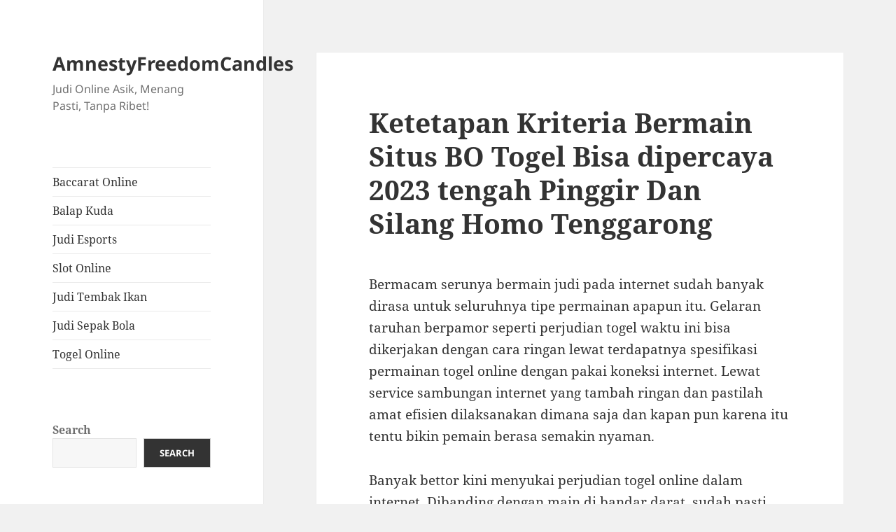

--- FILE ---
content_type: text/html; charset=UTF-8
request_url: https://amnestyfreedomcandles.com/ketetapan-kriteria-bermain-situs-bo-togel-bisa-dipercaya-2023-tengah-pinggir-dan-silang-homo-tenggarong/
body_size: 17226
content:

<!DOCTYPE html>
<html lang="en-US" class="no-js">
<head>
	<meta charset="UTF-8">
	<meta name="viewport" content="width=device-width">
	<link rel="profile" href="https://gmpg.org/xfn/11">
	<link rel="pingback" href="https://amnestyfreedomcandles.com/xmlrpc.php">
	<script>(function(html){html.className = html.className.replace(/\bno-js\b/,'js')})(document.documentElement);</script>
<meta name='robots' content='index, follow, max-image-preview:large, max-snippet:-1, max-video-preview:-1' />

	<!-- This site is optimized with the Yoast SEO plugin v26.8 - https://yoast.com/product/yoast-seo-wordpress/ -->
	<title>Ketetapan Kriteria Bermain Situs BO Togel Bisa dipercaya 2023 tengah Pinggir Dan Silang Homo Tenggarong</title>
	<meta name="description" content="Ketetapan Kriteria Bermain Situs BO Togel Bisa dipercaya 2023 tengah Pinggir Dan Silang Homo Tenggarong" />
	<link rel="canonical" href="https://amnestyfreedomcandles.com/ketetapan-kriteria-bermain-situs-bo-togel-bisa-dipercaya-2023-tengah-pinggir-dan-silang-homo-tenggarong/" />
	<meta property="og:locale" content="en_US" />
	<meta property="og:type" content="article" />
	<meta property="og:title" content="Ketetapan Kriteria Bermain Situs BO Togel Bisa dipercaya 2023 tengah Pinggir Dan Silang Homo Tenggarong" />
	<meta property="og:description" content="Ketetapan Kriteria Bermain Situs BO Togel Bisa dipercaya 2023 tengah Pinggir Dan Silang Homo Tenggarong" />
	<meta property="og:url" content="https://amnestyfreedomcandles.com/ketetapan-kriteria-bermain-situs-bo-togel-bisa-dipercaya-2023-tengah-pinggir-dan-silang-homo-tenggarong/" />
	<meta property="og:site_name" content="AmnestyFreedomCandles" />
	<meta property="article:published_time" content="2023-05-13T23:37:24+00:00" />
	<meta property="og:image" content="http://amnestyfreedomcandles.com/wp-content/uploads/2023/04/Iphone-300x214.jpg" />
	<meta name="author" content="admin" />
	<meta name="twitter:card" content="summary_large_image" />
	<meta name="twitter:title" content="Ketetapan Kriteria Bermain Situs BO Togel Bisa dipercaya 2023 tengah Pinggir Dan Silang Homo Tenggarong" />
	<meta name="twitter:description" content="Ketetapan Kriteria Bermain Situs BO Togel Bisa dipercaya 2023 tengah Pinggir Dan Silang Homo Tenggarong" />
	<meta name="twitter:label1" content="Written by" />
	<meta name="twitter:data1" content="admin" />
	<meta name="twitter:label2" content="Est. reading time" />
	<meta name="twitter:data2" content="10 minutes" />
	<script type="application/ld+json" class="yoast-schema-graph">{"@context":"https://schema.org","@graph":[{"@type":"Article","@id":"https://amnestyfreedomcandles.com/ketetapan-kriteria-bermain-situs-bo-togel-bisa-dipercaya-2023-tengah-pinggir-dan-silang-homo-tenggarong/#article","isPartOf":{"@id":"https://amnestyfreedomcandles.com/ketetapan-kriteria-bermain-situs-bo-togel-bisa-dipercaya-2023-tengah-pinggir-dan-silang-homo-tenggarong/"},"author":{"name":"admin","@id":"https://amnestyfreedomcandles.com/#/schema/person/b726b5240d700672e59e4dc175f17e92"},"headline":"Ketetapan Kriteria Bermain Situs BO Togel Bisa dipercaya 2023 tengah Pinggir Dan Silang Homo Tenggarong","datePublished":"2023-05-13T23:37:24+00:00","mainEntityOfPage":{"@id":"https://amnestyfreedomcandles.com/ketetapan-kriteria-bermain-situs-bo-togel-bisa-dipercaya-2023-tengah-pinggir-dan-silang-homo-tenggarong/"},"wordCount":1976,"commentCount":0,"image":{"@id":"https://amnestyfreedomcandles.com/ketetapan-kriteria-bermain-situs-bo-togel-bisa-dipercaya-2023-tengah-pinggir-dan-silang-homo-tenggarong/#primaryimage"},"thumbnailUrl":"http://amnestyfreedomcandles.com/wp-content/uploads/2023/04/Iphone-300x214.jpg","articleSection":["Judi Sepak Bola"],"inLanguage":"en-US"},{"@type":"WebPage","@id":"https://amnestyfreedomcandles.com/ketetapan-kriteria-bermain-situs-bo-togel-bisa-dipercaya-2023-tengah-pinggir-dan-silang-homo-tenggarong/","url":"https://amnestyfreedomcandles.com/ketetapan-kriteria-bermain-situs-bo-togel-bisa-dipercaya-2023-tengah-pinggir-dan-silang-homo-tenggarong/","name":"Ketetapan Kriteria Bermain Situs BO Togel Bisa dipercaya 2023 tengah Pinggir Dan Silang Homo Tenggarong","isPartOf":{"@id":"https://amnestyfreedomcandles.com/#website"},"primaryImageOfPage":{"@id":"https://amnestyfreedomcandles.com/ketetapan-kriteria-bermain-situs-bo-togel-bisa-dipercaya-2023-tengah-pinggir-dan-silang-homo-tenggarong/#primaryimage"},"image":{"@id":"https://amnestyfreedomcandles.com/ketetapan-kriteria-bermain-situs-bo-togel-bisa-dipercaya-2023-tengah-pinggir-dan-silang-homo-tenggarong/#primaryimage"},"thumbnailUrl":"http://amnestyfreedomcandles.com/wp-content/uploads/2023/04/Iphone-300x214.jpg","datePublished":"2023-05-13T23:37:24+00:00","author":{"@id":"https://amnestyfreedomcandles.com/#/schema/person/b726b5240d700672e59e4dc175f17e92"},"description":"Ketetapan Kriteria Bermain Situs BO Togel Bisa dipercaya 2023 tengah Pinggir Dan Silang Homo Tenggarong","breadcrumb":{"@id":"https://amnestyfreedomcandles.com/ketetapan-kriteria-bermain-situs-bo-togel-bisa-dipercaya-2023-tengah-pinggir-dan-silang-homo-tenggarong/#breadcrumb"},"inLanguage":"en-US","potentialAction":[{"@type":"ReadAction","target":["https://amnestyfreedomcandles.com/ketetapan-kriteria-bermain-situs-bo-togel-bisa-dipercaya-2023-tengah-pinggir-dan-silang-homo-tenggarong/"]}]},{"@type":"ImageObject","inLanguage":"en-US","@id":"https://amnestyfreedomcandles.com/ketetapan-kriteria-bermain-situs-bo-togel-bisa-dipercaya-2023-tengah-pinggir-dan-silang-homo-tenggarong/#primaryimage","url":"http://amnestyfreedomcandles.com/wp-content/uploads/2023/04/Iphone-300x214.jpg","contentUrl":"http://amnestyfreedomcandles.com/wp-content/uploads/2023/04/Iphone-300x214.jpg"},{"@type":"BreadcrumbList","@id":"https://amnestyfreedomcandles.com/ketetapan-kriteria-bermain-situs-bo-togel-bisa-dipercaya-2023-tengah-pinggir-dan-silang-homo-tenggarong/#breadcrumb","itemListElement":[{"@type":"ListItem","position":1,"name":"Home","item":"https://amnestyfreedomcandles.com/"},{"@type":"ListItem","position":2,"name":"Ketetapan Kriteria Bermain Situs BO Togel Bisa dipercaya 2023 tengah Pinggir Dan Silang Homo Tenggarong"}]},{"@type":"WebSite","@id":"https://amnestyfreedomcandles.com/#website","url":"https://amnestyfreedomcandles.com/","name":"amnestyfreedomcandles","description":"Judi Online Asik, Menang Pasti, Tanpa Ribet!","alternateName":"amnestyfreedomcandles","potentialAction":[{"@type":"SearchAction","target":{"@type":"EntryPoint","urlTemplate":"https://amnestyfreedomcandles.com/?s={search_term_string}"},"query-input":{"@type":"PropertyValueSpecification","valueRequired":true,"valueName":"search_term_string"}}],"inLanguage":"en-US"},{"@type":"Person","@id":"https://amnestyfreedomcandles.com/#/schema/person/b726b5240d700672e59e4dc175f17e92","name":"admin","image":{"@type":"ImageObject","inLanguage":"en-US","@id":"https://amnestyfreedomcandles.com/#/schema/person/image/","url":"https://secure.gravatar.com/avatar/90ed853c94e60005da51b62f3f0d2959a9eb36cd1d3cca6727aa4f8db819c628?s=96&d=mm&r=g","contentUrl":"https://secure.gravatar.com/avatar/90ed853c94e60005da51b62f3f0d2959a9eb36cd1d3cca6727aa4f8db819c628?s=96&d=mm&r=g","caption":"admin"},"sameAs":["http://amnestyfreedomcandles.com"],"url":"https://amnestyfreedomcandles.com/author/admin/"}]}</script>
	<!-- / Yoast SEO plugin. -->


<link rel="alternate" type="application/rss+xml" title="AmnestyFreedomCandles &raquo; Feed" href="https://amnestyfreedomcandles.com/feed/" />
<link rel="alternate" title="oEmbed (JSON)" type="application/json+oembed" href="https://amnestyfreedomcandles.com/wp-json/oembed/1.0/embed?url=https%3A%2F%2Famnestyfreedomcandles.com%2Fketetapan-kriteria-bermain-situs-bo-togel-bisa-dipercaya-2023-tengah-pinggir-dan-silang-homo-tenggarong%2F" />
<link rel="alternate" title="oEmbed (XML)" type="text/xml+oembed" href="https://amnestyfreedomcandles.com/wp-json/oembed/1.0/embed?url=https%3A%2F%2Famnestyfreedomcandles.com%2Fketetapan-kriteria-bermain-situs-bo-togel-bisa-dipercaya-2023-tengah-pinggir-dan-silang-homo-tenggarong%2F&#038;format=xml" />
<style id='wp-img-auto-sizes-contain-inline-css'>
img:is([sizes=auto i],[sizes^="auto," i]){contain-intrinsic-size:3000px 1500px}
/*# sourceURL=wp-img-auto-sizes-contain-inline-css */
</style>
<style id='wp-emoji-styles-inline-css'>

	img.wp-smiley, img.emoji {
		display: inline !important;
		border: none !important;
		box-shadow: none !important;
		height: 1em !important;
		width: 1em !important;
		margin: 0 0.07em !important;
		vertical-align: -0.1em !important;
		background: none !important;
		padding: 0 !important;
	}
/*# sourceURL=wp-emoji-styles-inline-css */
</style>
<style id='wp-block-library-inline-css'>
:root{--wp-block-synced-color:#7a00df;--wp-block-synced-color--rgb:122,0,223;--wp-bound-block-color:var(--wp-block-synced-color);--wp-editor-canvas-background:#ddd;--wp-admin-theme-color:#007cba;--wp-admin-theme-color--rgb:0,124,186;--wp-admin-theme-color-darker-10:#006ba1;--wp-admin-theme-color-darker-10--rgb:0,107,160.5;--wp-admin-theme-color-darker-20:#005a87;--wp-admin-theme-color-darker-20--rgb:0,90,135;--wp-admin-border-width-focus:2px}@media (min-resolution:192dpi){:root{--wp-admin-border-width-focus:1.5px}}.wp-element-button{cursor:pointer}:root .has-very-light-gray-background-color{background-color:#eee}:root .has-very-dark-gray-background-color{background-color:#313131}:root .has-very-light-gray-color{color:#eee}:root .has-very-dark-gray-color{color:#313131}:root .has-vivid-green-cyan-to-vivid-cyan-blue-gradient-background{background:linear-gradient(135deg,#00d084,#0693e3)}:root .has-purple-crush-gradient-background{background:linear-gradient(135deg,#34e2e4,#4721fb 50%,#ab1dfe)}:root .has-hazy-dawn-gradient-background{background:linear-gradient(135deg,#faaca8,#dad0ec)}:root .has-subdued-olive-gradient-background{background:linear-gradient(135deg,#fafae1,#67a671)}:root .has-atomic-cream-gradient-background{background:linear-gradient(135deg,#fdd79a,#004a59)}:root .has-nightshade-gradient-background{background:linear-gradient(135deg,#330968,#31cdcf)}:root .has-midnight-gradient-background{background:linear-gradient(135deg,#020381,#2874fc)}:root{--wp--preset--font-size--normal:16px;--wp--preset--font-size--huge:42px}.has-regular-font-size{font-size:1em}.has-larger-font-size{font-size:2.625em}.has-normal-font-size{font-size:var(--wp--preset--font-size--normal)}.has-huge-font-size{font-size:var(--wp--preset--font-size--huge)}.has-text-align-center{text-align:center}.has-text-align-left{text-align:left}.has-text-align-right{text-align:right}.has-fit-text{white-space:nowrap!important}#end-resizable-editor-section{display:none}.aligncenter{clear:both}.items-justified-left{justify-content:flex-start}.items-justified-center{justify-content:center}.items-justified-right{justify-content:flex-end}.items-justified-space-between{justify-content:space-between}.screen-reader-text{border:0;clip-path:inset(50%);height:1px;margin:-1px;overflow:hidden;padding:0;position:absolute;width:1px;word-wrap:normal!important}.screen-reader-text:focus{background-color:#ddd;clip-path:none;color:#444;display:block;font-size:1em;height:auto;left:5px;line-height:normal;padding:15px 23px 14px;text-decoration:none;top:5px;width:auto;z-index:100000}html :where(.has-border-color){border-style:solid}html :where([style*=border-top-color]){border-top-style:solid}html :where([style*=border-right-color]){border-right-style:solid}html :where([style*=border-bottom-color]){border-bottom-style:solid}html :where([style*=border-left-color]){border-left-style:solid}html :where([style*=border-width]){border-style:solid}html :where([style*=border-top-width]){border-top-style:solid}html :where([style*=border-right-width]){border-right-style:solid}html :where([style*=border-bottom-width]){border-bottom-style:solid}html :where([style*=border-left-width]){border-left-style:solid}html :where(img[class*=wp-image-]){height:auto;max-width:100%}:where(figure){margin:0 0 1em}html :where(.is-position-sticky){--wp-admin--admin-bar--position-offset:var(--wp-admin--admin-bar--height,0px)}@media screen and (max-width:600px){html :where(.is-position-sticky){--wp-admin--admin-bar--position-offset:0px}}

/*# sourceURL=wp-block-library-inline-css */
</style><style id='wp-block-archives-inline-css'>
.wp-block-archives{box-sizing:border-box}.wp-block-archives-dropdown label{display:block}
/*# sourceURL=https://amnestyfreedomcandles.com/wp-includes/blocks/archives/style.min.css */
</style>
<style id='wp-block-categories-inline-css'>
.wp-block-categories{box-sizing:border-box}.wp-block-categories.alignleft{margin-right:2em}.wp-block-categories.alignright{margin-left:2em}.wp-block-categories.wp-block-categories-dropdown.aligncenter{text-align:center}.wp-block-categories .wp-block-categories__label{display:block;width:100%}
/*# sourceURL=https://amnestyfreedomcandles.com/wp-includes/blocks/categories/style.min.css */
</style>
<style id='wp-block-heading-inline-css'>
h1:where(.wp-block-heading).has-background,h2:where(.wp-block-heading).has-background,h3:where(.wp-block-heading).has-background,h4:where(.wp-block-heading).has-background,h5:where(.wp-block-heading).has-background,h6:where(.wp-block-heading).has-background{padding:1.25em 2.375em}h1.has-text-align-left[style*=writing-mode]:where([style*=vertical-lr]),h1.has-text-align-right[style*=writing-mode]:where([style*=vertical-rl]),h2.has-text-align-left[style*=writing-mode]:where([style*=vertical-lr]),h2.has-text-align-right[style*=writing-mode]:where([style*=vertical-rl]),h3.has-text-align-left[style*=writing-mode]:where([style*=vertical-lr]),h3.has-text-align-right[style*=writing-mode]:where([style*=vertical-rl]),h4.has-text-align-left[style*=writing-mode]:where([style*=vertical-lr]),h4.has-text-align-right[style*=writing-mode]:where([style*=vertical-rl]),h5.has-text-align-left[style*=writing-mode]:where([style*=vertical-lr]),h5.has-text-align-right[style*=writing-mode]:where([style*=vertical-rl]),h6.has-text-align-left[style*=writing-mode]:where([style*=vertical-lr]),h6.has-text-align-right[style*=writing-mode]:where([style*=vertical-rl]){rotate:180deg}
/*# sourceURL=https://amnestyfreedomcandles.com/wp-includes/blocks/heading/style.min.css */
</style>
<style id='wp-block-latest-comments-inline-css'>
ol.wp-block-latest-comments{box-sizing:border-box;margin-left:0}:where(.wp-block-latest-comments:not([style*=line-height] .wp-block-latest-comments__comment)){line-height:1.1}:where(.wp-block-latest-comments:not([style*=line-height] .wp-block-latest-comments__comment-excerpt p)){line-height:1.8}.has-dates :where(.wp-block-latest-comments:not([style*=line-height])),.has-excerpts :where(.wp-block-latest-comments:not([style*=line-height])){line-height:1.5}.wp-block-latest-comments .wp-block-latest-comments{padding-left:0}.wp-block-latest-comments__comment{list-style:none;margin-bottom:1em}.has-avatars .wp-block-latest-comments__comment{list-style:none;min-height:2.25em}.has-avatars .wp-block-latest-comments__comment .wp-block-latest-comments__comment-excerpt,.has-avatars .wp-block-latest-comments__comment .wp-block-latest-comments__comment-meta{margin-left:3.25em}.wp-block-latest-comments__comment-excerpt p{font-size:.875em;margin:.36em 0 1.4em}.wp-block-latest-comments__comment-date{display:block;font-size:.75em}.wp-block-latest-comments .avatar,.wp-block-latest-comments__comment-avatar{border-radius:1.5em;display:block;float:left;height:2.5em;margin-right:.75em;width:2.5em}.wp-block-latest-comments[class*=-font-size] a,.wp-block-latest-comments[style*=font-size] a{font-size:inherit}
/*# sourceURL=https://amnestyfreedomcandles.com/wp-includes/blocks/latest-comments/style.min.css */
</style>
<style id='wp-block-latest-posts-inline-css'>
.wp-block-latest-posts{box-sizing:border-box}.wp-block-latest-posts.alignleft{margin-right:2em}.wp-block-latest-posts.alignright{margin-left:2em}.wp-block-latest-posts.wp-block-latest-posts__list{list-style:none}.wp-block-latest-posts.wp-block-latest-posts__list li{clear:both;overflow-wrap:break-word}.wp-block-latest-posts.is-grid{display:flex;flex-wrap:wrap}.wp-block-latest-posts.is-grid li{margin:0 1.25em 1.25em 0;width:100%}@media (min-width:600px){.wp-block-latest-posts.columns-2 li{width:calc(50% - .625em)}.wp-block-latest-posts.columns-2 li:nth-child(2n){margin-right:0}.wp-block-latest-posts.columns-3 li{width:calc(33.33333% - .83333em)}.wp-block-latest-posts.columns-3 li:nth-child(3n){margin-right:0}.wp-block-latest-posts.columns-4 li{width:calc(25% - .9375em)}.wp-block-latest-posts.columns-4 li:nth-child(4n){margin-right:0}.wp-block-latest-posts.columns-5 li{width:calc(20% - 1em)}.wp-block-latest-posts.columns-5 li:nth-child(5n){margin-right:0}.wp-block-latest-posts.columns-6 li{width:calc(16.66667% - 1.04167em)}.wp-block-latest-posts.columns-6 li:nth-child(6n){margin-right:0}}:root :where(.wp-block-latest-posts.is-grid){padding:0}:root :where(.wp-block-latest-posts.wp-block-latest-posts__list){padding-left:0}.wp-block-latest-posts__post-author,.wp-block-latest-posts__post-date{display:block;font-size:.8125em}.wp-block-latest-posts__post-excerpt,.wp-block-latest-posts__post-full-content{margin-bottom:1em;margin-top:.5em}.wp-block-latest-posts__featured-image a{display:inline-block}.wp-block-latest-posts__featured-image img{height:auto;max-width:100%;width:auto}.wp-block-latest-posts__featured-image.alignleft{float:left;margin-right:1em}.wp-block-latest-posts__featured-image.alignright{float:right;margin-left:1em}.wp-block-latest-posts__featured-image.aligncenter{margin-bottom:1em;text-align:center}
/*# sourceURL=https://amnestyfreedomcandles.com/wp-includes/blocks/latest-posts/style.min.css */
</style>
<style id='wp-block-search-inline-css'>
.wp-block-search__button{margin-left:10px;word-break:normal}.wp-block-search__button.has-icon{line-height:0}.wp-block-search__button svg{height:1.25em;min-height:24px;min-width:24px;width:1.25em;fill:currentColor;vertical-align:text-bottom}:where(.wp-block-search__button){border:1px solid #ccc;padding:6px 10px}.wp-block-search__inside-wrapper{display:flex;flex:auto;flex-wrap:nowrap;max-width:100%}.wp-block-search__label{width:100%}.wp-block-search.wp-block-search__button-only .wp-block-search__button{box-sizing:border-box;display:flex;flex-shrink:0;justify-content:center;margin-left:0;max-width:100%}.wp-block-search.wp-block-search__button-only .wp-block-search__inside-wrapper{min-width:0!important;transition-property:width}.wp-block-search.wp-block-search__button-only .wp-block-search__input{flex-basis:100%;transition-duration:.3s}.wp-block-search.wp-block-search__button-only.wp-block-search__searchfield-hidden,.wp-block-search.wp-block-search__button-only.wp-block-search__searchfield-hidden .wp-block-search__inside-wrapper{overflow:hidden}.wp-block-search.wp-block-search__button-only.wp-block-search__searchfield-hidden .wp-block-search__input{border-left-width:0!important;border-right-width:0!important;flex-basis:0;flex-grow:0;margin:0;min-width:0!important;padding-left:0!important;padding-right:0!important;width:0!important}:where(.wp-block-search__input){appearance:none;border:1px solid #949494;flex-grow:1;font-family:inherit;font-size:inherit;font-style:inherit;font-weight:inherit;letter-spacing:inherit;line-height:inherit;margin-left:0;margin-right:0;min-width:3rem;padding:8px;text-decoration:unset!important;text-transform:inherit}:where(.wp-block-search__button-inside .wp-block-search__inside-wrapper){background-color:#fff;border:1px solid #949494;box-sizing:border-box;padding:4px}:where(.wp-block-search__button-inside .wp-block-search__inside-wrapper) .wp-block-search__input{border:none;border-radius:0;padding:0 4px}:where(.wp-block-search__button-inside .wp-block-search__inside-wrapper) .wp-block-search__input:focus{outline:none}:where(.wp-block-search__button-inside .wp-block-search__inside-wrapper) :where(.wp-block-search__button){padding:4px 8px}.wp-block-search.aligncenter .wp-block-search__inside-wrapper{margin:auto}.wp-block[data-align=right] .wp-block-search.wp-block-search__button-only .wp-block-search__inside-wrapper{float:right}
/*# sourceURL=https://amnestyfreedomcandles.com/wp-includes/blocks/search/style.min.css */
</style>
<style id='wp-block-search-theme-inline-css'>
.wp-block-search .wp-block-search__label{font-weight:700}.wp-block-search__button{border:1px solid #ccc;padding:.375em .625em}
/*# sourceURL=https://amnestyfreedomcandles.com/wp-includes/blocks/search/theme.min.css */
</style>
<style id='wp-block-group-inline-css'>
.wp-block-group{box-sizing:border-box}:where(.wp-block-group.wp-block-group-is-layout-constrained){position:relative}
/*# sourceURL=https://amnestyfreedomcandles.com/wp-includes/blocks/group/style.min.css */
</style>
<style id='wp-block-group-theme-inline-css'>
:where(.wp-block-group.has-background){padding:1.25em 2.375em}
/*# sourceURL=https://amnestyfreedomcandles.com/wp-includes/blocks/group/theme.min.css */
</style>
<style id='global-styles-inline-css'>
:root{--wp--preset--aspect-ratio--square: 1;--wp--preset--aspect-ratio--4-3: 4/3;--wp--preset--aspect-ratio--3-4: 3/4;--wp--preset--aspect-ratio--3-2: 3/2;--wp--preset--aspect-ratio--2-3: 2/3;--wp--preset--aspect-ratio--16-9: 16/9;--wp--preset--aspect-ratio--9-16: 9/16;--wp--preset--color--black: #000000;--wp--preset--color--cyan-bluish-gray: #abb8c3;--wp--preset--color--white: #fff;--wp--preset--color--pale-pink: #f78da7;--wp--preset--color--vivid-red: #cf2e2e;--wp--preset--color--luminous-vivid-orange: #ff6900;--wp--preset--color--luminous-vivid-amber: #fcb900;--wp--preset--color--light-green-cyan: #7bdcb5;--wp--preset--color--vivid-green-cyan: #00d084;--wp--preset--color--pale-cyan-blue: #8ed1fc;--wp--preset--color--vivid-cyan-blue: #0693e3;--wp--preset--color--vivid-purple: #9b51e0;--wp--preset--color--dark-gray: #111;--wp--preset--color--light-gray: #f1f1f1;--wp--preset--color--yellow: #f4ca16;--wp--preset--color--dark-brown: #352712;--wp--preset--color--medium-pink: #e53b51;--wp--preset--color--light-pink: #ffe5d1;--wp--preset--color--dark-purple: #2e2256;--wp--preset--color--purple: #674970;--wp--preset--color--blue-gray: #22313f;--wp--preset--color--bright-blue: #55c3dc;--wp--preset--color--light-blue: #e9f2f9;--wp--preset--gradient--vivid-cyan-blue-to-vivid-purple: linear-gradient(135deg,rgb(6,147,227) 0%,rgb(155,81,224) 100%);--wp--preset--gradient--light-green-cyan-to-vivid-green-cyan: linear-gradient(135deg,rgb(122,220,180) 0%,rgb(0,208,130) 100%);--wp--preset--gradient--luminous-vivid-amber-to-luminous-vivid-orange: linear-gradient(135deg,rgb(252,185,0) 0%,rgb(255,105,0) 100%);--wp--preset--gradient--luminous-vivid-orange-to-vivid-red: linear-gradient(135deg,rgb(255,105,0) 0%,rgb(207,46,46) 100%);--wp--preset--gradient--very-light-gray-to-cyan-bluish-gray: linear-gradient(135deg,rgb(238,238,238) 0%,rgb(169,184,195) 100%);--wp--preset--gradient--cool-to-warm-spectrum: linear-gradient(135deg,rgb(74,234,220) 0%,rgb(151,120,209) 20%,rgb(207,42,186) 40%,rgb(238,44,130) 60%,rgb(251,105,98) 80%,rgb(254,248,76) 100%);--wp--preset--gradient--blush-light-purple: linear-gradient(135deg,rgb(255,206,236) 0%,rgb(152,150,240) 100%);--wp--preset--gradient--blush-bordeaux: linear-gradient(135deg,rgb(254,205,165) 0%,rgb(254,45,45) 50%,rgb(107,0,62) 100%);--wp--preset--gradient--luminous-dusk: linear-gradient(135deg,rgb(255,203,112) 0%,rgb(199,81,192) 50%,rgb(65,88,208) 100%);--wp--preset--gradient--pale-ocean: linear-gradient(135deg,rgb(255,245,203) 0%,rgb(182,227,212) 50%,rgb(51,167,181) 100%);--wp--preset--gradient--electric-grass: linear-gradient(135deg,rgb(202,248,128) 0%,rgb(113,206,126) 100%);--wp--preset--gradient--midnight: linear-gradient(135deg,rgb(2,3,129) 0%,rgb(40,116,252) 100%);--wp--preset--gradient--dark-gray-gradient-gradient: linear-gradient(90deg, rgba(17,17,17,1) 0%, rgba(42,42,42,1) 100%);--wp--preset--gradient--light-gray-gradient: linear-gradient(90deg, rgba(241,241,241,1) 0%, rgba(215,215,215,1) 100%);--wp--preset--gradient--white-gradient: linear-gradient(90deg, rgba(255,255,255,1) 0%, rgba(230,230,230,1) 100%);--wp--preset--gradient--yellow-gradient: linear-gradient(90deg, rgba(244,202,22,1) 0%, rgba(205,168,10,1) 100%);--wp--preset--gradient--dark-brown-gradient: linear-gradient(90deg, rgba(53,39,18,1) 0%, rgba(91,67,31,1) 100%);--wp--preset--gradient--medium-pink-gradient: linear-gradient(90deg, rgba(229,59,81,1) 0%, rgba(209,28,51,1) 100%);--wp--preset--gradient--light-pink-gradient: linear-gradient(90deg, rgba(255,229,209,1) 0%, rgba(255,200,158,1) 100%);--wp--preset--gradient--dark-purple-gradient: linear-gradient(90deg, rgba(46,34,86,1) 0%, rgba(66,48,123,1) 100%);--wp--preset--gradient--purple-gradient: linear-gradient(90deg, rgba(103,73,112,1) 0%, rgba(131,93,143,1) 100%);--wp--preset--gradient--blue-gray-gradient: linear-gradient(90deg, rgba(34,49,63,1) 0%, rgba(52,75,96,1) 100%);--wp--preset--gradient--bright-blue-gradient: linear-gradient(90deg, rgba(85,195,220,1) 0%, rgba(43,180,211,1) 100%);--wp--preset--gradient--light-blue-gradient: linear-gradient(90deg, rgba(233,242,249,1) 0%, rgba(193,218,238,1) 100%);--wp--preset--font-size--small: 13px;--wp--preset--font-size--medium: 20px;--wp--preset--font-size--large: 36px;--wp--preset--font-size--x-large: 42px;--wp--preset--spacing--20: 0.44rem;--wp--preset--spacing--30: 0.67rem;--wp--preset--spacing--40: 1rem;--wp--preset--spacing--50: 1.5rem;--wp--preset--spacing--60: 2.25rem;--wp--preset--spacing--70: 3.38rem;--wp--preset--spacing--80: 5.06rem;--wp--preset--shadow--natural: 6px 6px 9px rgba(0, 0, 0, 0.2);--wp--preset--shadow--deep: 12px 12px 50px rgba(0, 0, 0, 0.4);--wp--preset--shadow--sharp: 6px 6px 0px rgba(0, 0, 0, 0.2);--wp--preset--shadow--outlined: 6px 6px 0px -3px rgb(255, 255, 255), 6px 6px rgb(0, 0, 0);--wp--preset--shadow--crisp: 6px 6px 0px rgb(0, 0, 0);}:where(.is-layout-flex){gap: 0.5em;}:where(.is-layout-grid){gap: 0.5em;}body .is-layout-flex{display: flex;}.is-layout-flex{flex-wrap: wrap;align-items: center;}.is-layout-flex > :is(*, div){margin: 0;}body .is-layout-grid{display: grid;}.is-layout-grid > :is(*, div){margin: 0;}:where(.wp-block-columns.is-layout-flex){gap: 2em;}:where(.wp-block-columns.is-layout-grid){gap: 2em;}:where(.wp-block-post-template.is-layout-flex){gap: 1.25em;}:where(.wp-block-post-template.is-layout-grid){gap: 1.25em;}.has-black-color{color: var(--wp--preset--color--black) !important;}.has-cyan-bluish-gray-color{color: var(--wp--preset--color--cyan-bluish-gray) !important;}.has-white-color{color: var(--wp--preset--color--white) !important;}.has-pale-pink-color{color: var(--wp--preset--color--pale-pink) !important;}.has-vivid-red-color{color: var(--wp--preset--color--vivid-red) !important;}.has-luminous-vivid-orange-color{color: var(--wp--preset--color--luminous-vivid-orange) !important;}.has-luminous-vivid-amber-color{color: var(--wp--preset--color--luminous-vivid-amber) !important;}.has-light-green-cyan-color{color: var(--wp--preset--color--light-green-cyan) !important;}.has-vivid-green-cyan-color{color: var(--wp--preset--color--vivid-green-cyan) !important;}.has-pale-cyan-blue-color{color: var(--wp--preset--color--pale-cyan-blue) !important;}.has-vivid-cyan-blue-color{color: var(--wp--preset--color--vivid-cyan-blue) !important;}.has-vivid-purple-color{color: var(--wp--preset--color--vivid-purple) !important;}.has-black-background-color{background-color: var(--wp--preset--color--black) !important;}.has-cyan-bluish-gray-background-color{background-color: var(--wp--preset--color--cyan-bluish-gray) !important;}.has-white-background-color{background-color: var(--wp--preset--color--white) !important;}.has-pale-pink-background-color{background-color: var(--wp--preset--color--pale-pink) !important;}.has-vivid-red-background-color{background-color: var(--wp--preset--color--vivid-red) !important;}.has-luminous-vivid-orange-background-color{background-color: var(--wp--preset--color--luminous-vivid-orange) !important;}.has-luminous-vivid-amber-background-color{background-color: var(--wp--preset--color--luminous-vivid-amber) !important;}.has-light-green-cyan-background-color{background-color: var(--wp--preset--color--light-green-cyan) !important;}.has-vivid-green-cyan-background-color{background-color: var(--wp--preset--color--vivid-green-cyan) !important;}.has-pale-cyan-blue-background-color{background-color: var(--wp--preset--color--pale-cyan-blue) !important;}.has-vivid-cyan-blue-background-color{background-color: var(--wp--preset--color--vivid-cyan-blue) !important;}.has-vivid-purple-background-color{background-color: var(--wp--preset--color--vivid-purple) !important;}.has-black-border-color{border-color: var(--wp--preset--color--black) !important;}.has-cyan-bluish-gray-border-color{border-color: var(--wp--preset--color--cyan-bluish-gray) !important;}.has-white-border-color{border-color: var(--wp--preset--color--white) !important;}.has-pale-pink-border-color{border-color: var(--wp--preset--color--pale-pink) !important;}.has-vivid-red-border-color{border-color: var(--wp--preset--color--vivid-red) !important;}.has-luminous-vivid-orange-border-color{border-color: var(--wp--preset--color--luminous-vivid-orange) !important;}.has-luminous-vivid-amber-border-color{border-color: var(--wp--preset--color--luminous-vivid-amber) !important;}.has-light-green-cyan-border-color{border-color: var(--wp--preset--color--light-green-cyan) !important;}.has-vivid-green-cyan-border-color{border-color: var(--wp--preset--color--vivid-green-cyan) !important;}.has-pale-cyan-blue-border-color{border-color: var(--wp--preset--color--pale-cyan-blue) !important;}.has-vivid-cyan-blue-border-color{border-color: var(--wp--preset--color--vivid-cyan-blue) !important;}.has-vivid-purple-border-color{border-color: var(--wp--preset--color--vivid-purple) !important;}.has-vivid-cyan-blue-to-vivid-purple-gradient-background{background: var(--wp--preset--gradient--vivid-cyan-blue-to-vivid-purple) !important;}.has-light-green-cyan-to-vivid-green-cyan-gradient-background{background: var(--wp--preset--gradient--light-green-cyan-to-vivid-green-cyan) !important;}.has-luminous-vivid-amber-to-luminous-vivid-orange-gradient-background{background: var(--wp--preset--gradient--luminous-vivid-amber-to-luminous-vivid-orange) !important;}.has-luminous-vivid-orange-to-vivid-red-gradient-background{background: var(--wp--preset--gradient--luminous-vivid-orange-to-vivid-red) !important;}.has-very-light-gray-to-cyan-bluish-gray-gradient-background{background: var(--wp--preset--gradient--very-light-gray-to-cyan-bluish-gray) !important;}.has-cool-to-warm-spectrum-gradient-background{background: var(--wp--preset--gradient--cool-to-warm-spectrum) !important;}.has-blush-light-purple-gradient-background{background: var(--wp--preset--gradient--blush-light-purple) !important;}.has-blush-bordeaux-gradient-background{background: var(--wp--preset--gradient--blush-bordeaux) !important;}.has-luminous-dusk-gradient-background{background: var(--wp--preset--gradient--luminous-dusk) !important;}.has-pale-ocean-gradient-background{background: var(--wp--preset--gradient--pale-ocean) !important;}.has-electric-grass-gradient-background{background: var(--wp--preset--gradient--electric-grass) !important;}.has-midnight-gradient-background{background: var(--wp--preset--gradient--midnight) !important;}.has-small-font-size{font-size: var(--wp--preset--font-size--small) !important;}.has-medium-font-size{font-size: var(--wp--preset--font-size--medium) !important;}.has-large-font-size{font-size: var(--wp--preset--font-size--large) !important;}.has-x-large-font-size{font-size: var(--wp--preset--font-size--x-large) !important;}
/*# sourceURL=global-styles-inline-css */
</style>

<style id='classic-theme-styles-inline-css'>
/*! This file is auto-generated */
.wp-block-button__link{color:#fff;background-color:#32373c;border-radius:9999px;box-shadow:none;text-decoration:none;padding:calc(.667em + 2px) calc(1.333em + 2px);font-size:1.125em}.wp-block-file__button{background:#32373c;color:#fff;text-decoration:none}
/*# sourceURL=/wp-includes/css/classic-themes.min.css */
</style>
<link rel='stylesheet' id='dashicons-css' href='https://amnestyfreedomcandles.com/wp-includes/css/dashicons.min.css?ver=6.9' media='all' />
<link rel='stylesheet' id='admin-bar-css' href='https://amnestyfreedomcandles.com/wp-includes/css/admin-bar.min.css?ver=6.9' media='all' />
<style id='admin-bar-inline-css'>

    /* Hide CanvasJS credits for P404 charts specifically */
    #p404RedirectChart .canvasjs-chart-credit {
        display: none !important;
    }
    
    #p404RedirectChart canvas {
        border-radius: 6px;
    }

    .p404-redirect-adminbar-weekly-title {
        font-weight: bold;
        font-size: 14px;
        color: #fff;
        margin-bottom: 6px;
    }

    #wpadminbar #wp-admin-bar-p404_free_top_button .ab-icon:before {
        content: "\f103";
        color: #dc3545;
        top: 3px;
    }
    
    #wp-admin-bar-p404_free_top_button .ab-item {
        min-width: 80px !important;
        padding: 0px !important;
    }
    
    /* Ensure proper positioning and z-index for P404 dropdown */
    .p404-redirect-adminbar-dropdown-wrap { 
        min-width: 0; 
        padding: 0;
        position: static !important;
    }
    
    #wpadminbar #wp-admin-bar-p404_free_top_button_dropdown {
        position: static !important;
    }
    
    #wpadminbar #wp-admin-bar-p404_free_top_button_dropdown .ab-item {
        padding: 0 !important;
        margin: 0 !important;
    }
    
    .p404-redirect-dropdown-container {
        min-width: 340px;
        padding: 18px 18px 12px 18px;
        background: #23282d !important;
        color: #fff;
        border-radius: 12px;
        box-shadow: 0 8px 32px rgba(0,0,0,0.25);
        margin-top: 10px;
        position: relative !important;
        z-index: 999999 !important;
        display: block !important;
        border: 1px solid #444;
    }
    
    /* Ensure P404 dropdown appears on hover */
    #wpadminbar #wp-admin-bar-p404_free_top_button .p404-redirect-dropdown-container { 
        display: none !important;
    }
    
    #wpadminbar #wp-admin-bar-p404_free_top_button:hover .p404-redirect-dropdown-container { 
        display: block !important;
    }
    
    #wpadminbar #wp-admin-bar-p404_free_top_button:hover #wp-admin-bar-p404_free_top_button_dropdown .p404-redirect-dropdown-container {
        display: block !important;
    }
    
    .p404-redirect-card {
        background: #2c3338;
        border-radius: 8px;
        padding: 18px 18px 12px 18px;
        box-shadow: 0 2px 8px rgba(0,0,0,0.07);
        display: flex;
        flex-direction: column;
        align-items: flex-start;
        border: 1px solid #444;
    }
    
    .p404-redirect-btn {
        display: inline-block;
        background: #dc3545;
        color: #fff !important;
        font-weight: bold;
        padding: 5px 22px;
        border-radius: 8px;
        text-decoration: none;
        font-size: 17px;
        transition: background 0.2s, box-shadow 0.2s;
        margin-top: 8px;
        box-shadow: 0 2px 8px rgba(220,53,69,0.15);
        text-align: center;
        line-height: 1.6;
    }
    
    .p404-redirect-btn:hover {
        background: #c82333;
        color: #fff !important;
        box-shadow: 0 4px 16px rgba(220,53,69,0.25);
    }
    
    /* Prevent conflicts with other admin bar dropdowns */
    #wpadminbar .ab-top-menu > li:hover > .ab-item,
    #wpadminbar .ab-top-menu > li.hover > .ab-item {
        z-index: auto;
    }
    
    #wpadminbar #wp-admin-bar-p404_free_top_button:hover > .ab-item {
        z-index: 999998 !important;
    }
    
/*# sourceURL=admin-bar-inline-css */
</style>
<link rel='stylesheet' id='contact-form-7-css' href='https://amnestyfreedomcandles.com/wp-content/plugins/contact-form-7/includes/css/styles.css?ver=6.1.4' media='all' />
<link rel='stylesheet' id='twentyfifteen-fonts-css' href='https://amnestyfreedomcandles.com/wp-content/themes/twentyfifteen/assets/fonts/noto-sans-plus-noto-serif-plus-inconsolata.css?ver=20230328' media='all' />
<link rel='stylesheet' id='genericons-css' href='https://amnestyfreedomcandles.com/wp-content/themes/twentyfifteen/genericons/genericons.css?ver=20201026' media='all' />
<link rel='stylesheet' id='twentyfifteen-style-css' href='https://amnestyfreedomcandles.com/wp-content/themes/twentyfifteen/style.css?ver=20240402' media='all' />
<link rel='stylesheet' id='twentyfifteen-block-style-css' href='https://amnestyfreedomcandles.com/wp-content/themes/twentyfifteen/css/blocks.css?ver=20240210' media='all' />
<script src="https://amnestyfreedomcandles.com/wp-includes/js/jquery/jquery.min.js?ver=3.7.1" id="jquery-core-js"></script>
<script src="https://amnestyfreedomcandles.com/wp-includes/js/jquery/jquery-migrate.min.js?ver=3.4.1" id="jquery-migrate-js"></script>
<script id="twentyfifteen-script-js-extra">
var screenReaderText = {"expand":"\u003Cspan class=\"screen-reader-text\"\u003Eexpand child menu\u003C/span\u003E","collapse":"\u003Cspan class=\"screen-reader-text\"\u003Ecollapse child menu\u003C/span\u003E"};
//# sourceURL=twentyfifteen-script-js-extra
</script>
<script src="https://amnestyfreedomcandles.com/wp-content/themes/twentyfifteen/js/functions.js?ver=20221101" id="twentyfifteen-script-js" defer data-wp-strategy="defer"></script>
<link rel="https://api.w.org/" href="https://amnestyfreedomcandles.com/wp-json/" /><link rel="alternate" title="JSON" type="application/json" href="https://amnestyfreedomcandles.com/wp-json/wp/v2/posts/822" /><link rel="EditURI" type="application/rsd+xml" title="RSD" href="https://amnestyfreedomcandles.com/xmlrpc.php?rsd" />
<meta name="generator" content="WordPress 6.9" />
<link rel='shortlink' href='https://amnestyfreedomcandles.com/?p=822' />
<link rel="icon" href="https://amnestyfreedomcandles.com/wp-content/uploads/2023/04/cropped-Iphone-scaled-1-32x32.jpg" sizes="32x32" />
<link rel="icon" href="https://amnestyfreedomcandles.com/wp-content/uploads/2023/04/cropped-Iphone-scaled-1-192x192.jpg" sizes="192x192" />
<link rel="apple-touch-icon" href="https://amnestyfreedomcandles.com/wp-content/uploads/2023/04/cropped-Iphone-scaled-1-180x180.jpg" />
<meta name="msapplication-TileImage" content="https://amnestyfreedomcandles.com/wp-content/uploads/2023/04/cropped-Iphone-scaled-1-270x270.jpg" />
</head>

<body class="wp-singular post-template-default single single-post postid-822 single-format-standard wp-embed-responsive wp-theme-twentyfifteen">
<div id="page" class="hfeed site">
	<a class="skip-link screen-reader-text" href="#content">
		Skip to content	</a>

	<div id="sidebar" class="sidebar">
		<header id="masthead" class="site-header">
			<div class="site-branding">
										<p class="site-title"><a href="https://amnestyfreedomcandles.com/" rel="home">AmnestyFreedomCandles</a></p>
												<p class="site-description">Judi Online Asik, Menang Pasti, Tanpa Ribet!</p>
										<button class="secondary-toggle">Menu and widgets</button>
			</div><!-- .site-branding -->
		</header><!-- .site-header -->

			<div id="secondary" class="secondary">

					<nav id="site-navigation" class="main-navigation">
				<div class="menu-home-container"><ul id="menu-home" class="nav-menu"><li id="menu-item-4167" class="menu-item menu-item-type-taxonomy menu-item-object-category menu-item-4167"><a href="https://amnestyfreedomcandles.com/category/baccarat-online/">Baccarat Online</a></li>
<li id="menu-item-4168" class="menu-item menu-item-type-taxonomy menu-item-object-category menu-item-4168"><a href="https://amnestyfreedomcandles.com/category/balap-kuda/">Balap Kuda</a></li>
<li id="menu-item-4169" class="menu-item menu-item-type-taxonomy menu-item-object-category menu-item-4169"><a href="https://amnestyfreedomcandles.com/category/judi-esports/">Judi Esports</a></li>
<li id="menu-item-4170" class="menu-item menu-item-type-taxonomy menu-item-object-category menu-item-4170"><a href="https://amnestyfreedomcandles.com/category/slot-online/">Slot Online</a></li>
<li id="menu-item-4171" class="menu-item menu-item-type-taxonomy menu-item-object-category menu-item-4171"><a href="https://amnestyfreedomcandles.com/category/judi-tembak-ikan/">Judi Tembak Ikan</a></li>
<li id="menu-item-4172" class="menu-item menu-item-type-taxonomy menu-item-object-category current-post-ancestor current-menu-parent current-post-parent menu-item-4172"><a href="https://amnestyfreedomcandles.com/category/judi-sepak-bola/">Judi Sepak Bola</a></li>
<li id="menu-item-4173" class="menu-item menu-item-type-taxonomy menu-item-object-category menu-item-4173"><a href="https://amnestyfreedomcandles.com/category/togel-online/">Togel Online</a></li>
</ul></div>			</nav><!-- .main-navigation -->
		
		
					<div id="widget-area" class="widget-area" role="complementary">
				<aside id="block-2" class="widget widget_block widget_search"><form role="search" method="get" action="https://amnestyfreedomcandles.com/" class="wp-block-search__button-outside wp-block-search__text-button wp-block-search"    ><label class="wp-block-search__label" for="wp-block-search__input-1" >Search</label><div class="wp-block-search__inside-wrapper" ><input class="wp-block-search__input" id="wp-block-search__input-1" placeholder="" value="" type="search" name="s" required /><button aria-label="Search" class="wp-block-search__button wp-element-button" type="submit" >Search</button></div></form></aside><aside id="block-3" class="widget widget_block"><div class="wp-block-group"><div class="wp-block-group__inner-container is-layout-flow wp-block-group-is-layout-flow"><h2 class="wp-block-heading">Recent Posts</h2><ul class="wp-block-latest-posts__list wp-block-latest-posts"><li><a class="wp-block-latest-posts__post-title" href="https://amnestyfreedomcandles.com/daftar-situs-baccarat-online-terpercaya-dengan-fitur-lengkap-di-2026/">Daftar Situs Baccarat Online Terpercaya dengan Fitur Lengkap di 2026: Panduan Lengkap untuk Pemain</a></li>
<li><a class="wp-block-latest-posts__post-title" href="https://amnestyfreedomcandles.com/situs-baccarat-online-terpercaya-2026-dengan-keamanan-terjamin/">Situs Baccarat Online Terpercaya 2026 dengan Keamanan Terjamin dan Pengalaman Terbaik</a></li>
<li><a class="wp-block-latest-posts__post-title" href="https://amnestyfreedomcandles.com/cara-menang-di-situs-baccarat-online-terpercaya-tahun-2026/">Cara Menang di Situs Baccarat Online Terpercaya Tahun 2026: Strategi dan Tips Terbaik</a></li>
<li><a class="wp-block-latest-posts__post-title" href="https://amnestyfreedomcandles.com/top-5-situs-baccarat-online-terpercaya-dengan-bonus-terbesar-di-2026/">Top 5 Situs Baccarat Online Terpercaya dengan Bonus Terbesar di 2026</a></li>
<li><a class="wp-block-latest-posts__post-title" href="https://amnestyfreedomcandles.com/panduan-memilih-situs-baccarat-online-terbaik-dan-terpercaya-di-2026/">Panduan Memilih Situs Baccarat Online Terbaik dan Terpercaya di 2026: Tips dan Rekomendasi</a></li>
</ul></div></div></aside><aside id="block-4" class="widget widget_block"><div class="wp-block-group"><div class="wp-block-group__inner-container is-layout-flow wp-block-group-is-layout-flow"><h2 class="wp-block-heading">Recent Comments</h2><div class="no-comments wp-block-latest-comments">No comments to show.</div></div></div></aside><aside id="block-5" class="widget widget_block"><div class="wp-block-group"><div class="wp-block-group__inner-container is-layout-flow wp-block-group-is-layout-flow"><h2 class="wp-block-heading">Archives</h2><ul class="wp-block-archives-list wp-block-archives">	<li><a href='https://amnestyfreedomcandles.com/2026/01/'>January 2026</a></li>
	<li><a href='https://amnestyfreedomcandles.com/2025/12/'>December 2025</a></li>
	<li><a href='https://amnestyfreedomcandles.com/2025/11/'>November 2025</a></li>
	<li><a href='https://amnestyfreedomcandles.com/2025/10/'>October 2025</a></li>
	<li><a href='https://amnestyfreedomcandles.com/2025/09/'>September 2025</a></li>
	<li><a href='https://amnestyfreedomcandles.com/2025/08/'>August 2025</a></li>
	<li><a href='https://amnestyfreedomcandles.com/2025/07/'>July 2025</a></li>
	<li><a href='https://amnestyfreedomcandles.com/2025/06/'>June 2025</a></li>
	<li><a href='https://amnestyfreedomcandles.com/2025/05/'>May 2025</a></li>
	<li><a href='https://amnestyfreedomcandles.com/2025/04/'>April 2025</a></li>
	<li><a href='https://amnestyfreedomcandles.com/2025/03/'>March 2025</a></li>
	<li><a href='https://amnestyfreedomcandles.com/2025/02/'>February 2025</a></li>
	<li><a href='https://amnestyfreedomcandles.com/2025/01/'>January 2025</a></li>
	<li><a href='https://amnestyfreedomcandles.com/2024/12/'>December 2024</a></li>
	<li><a href='https://amnestyfreedomcandles.com/2024/11/'>November 2024</a></li>
	<li><a href='https://amnestyfreedomcandles.com/2024/10/'>October 2024</a></li>
	<li><a href='https://amnestyfreedomcandles.com/2024/09/'>September 2024</a></li>
	<li><a href='https://amnestyfreedomcandles.com/2024/08/'>August 2024</a></li>
	<li><a href='https://amnestyfreedomcandles.com/2024/07/'>July 2024</a></li>
	<li><a href='https://amnestyfreedomcandles.com/2024/06/'>June 2024</a></li>
	<li><a href='https://amnestyfreedomcandles.com/2024/05/'>May 2024</a></li>
	<li><a href='https://amnestyfreedomcandles.com/2024/04/'>April 2024</a></li>
	<li><a href='https://amnestyfreedomcandles.com/2024/03/'>March 2024</a></li>
	<li><a href='https://amnestyfreedomcandles.com/2024/02/'>February 2024</a></li>
	<li><a href='https://amnestyfreedomcandles.com/2024/01/'>January 2024</a></li>
	<li><a href='https://amnestyfreedomcandles.com/2023/12/'>December 2023</a></li>
	<li><a href='https://amnestyfreedomcandles.com/2023/06/'>June 2023</a></li>
	<li><a href='https://amnestyfreedomcandles.com/2023/05/'>May 2023</a></li>
</ul></div></div></aside><aside id="block-6" class="widget widget_block"><div class="wp-block-group"><div class="wp-block-group__inner-container is-layout-flow wp-block-group-is-layout-flow"><h2 class="wp-block-heading">Categories</h2><ul class="wp-block-categories-list wp-block-categories">	<li class="cat-item cat-item-3"><a href="https://amnestyfreedomcandles.com/category/baccarat-online/">Baccarat Online</a>
</li>
	<li class="cat-item cat-item-8"><a href="https://amnestyfreedomcandles.com/category/balap-kuda/">Balap Kuda</a>
</li>
	<li class="cat-item cat-item-540"><a href="https://amnestyfreedomcandles.com/category/casino-online/">Casino Online</a>
</li>
	<li class="cat-item cat-item-4"><a href="https://amnestyfreedomcandles.com/category/judi-esports/">Judi Esports</a>
</li>
	<li class="cat-item cat-item-2"><a href="https://amnestyfreedomcandles.com/category/judi-sepak-bola/">Judi Sepak Bola</a>
</li>
	<li class="cat-item cat-item-7"><a href="https://amnestyfreedomcandles.com/category/judi-tembak-ikan/">Judi Tembak Ikan</a>
</li>
	<li class="cat-item cat-item-6"><a href="https://amnestyfreedomcandles.com/category/slot-online/">Slot Online</a>
</li>
	<li class="cat-item cat-item-525"><a href="https://amnestyfreedomcandles.com/category/tembak-ikan/">Tembak Ikan</a>
</li>
	<li class="cat-item cat-item-5"><a href="https://amnestyfreedomcandles.com/category/togel-online/">Togel Online</a>
</li>
</ul></div></div></aside><aside id="custom_html-3" class="widget_text widget widget_custom_html"><div class="textwidget custom-html-widget"><p><a href="https://www.excelfreeblog.com/funcion-calculate-en-dax-argumento-expresion/">Situs Toto</a></p></div></aside>			</div><!-- .widget-area -->
		
	</div><!-- .secondary -->

	</div><!-- .sidebar -->

	<div id="content" class="site-content">

	<div id="primary" class="content-area">
		<main id="main" class="site-main">

		
<article id="post-822" class="post-822 post type-post status-publish format-standard hentry category-judi-sepak-bola">
	
	<header class="entry-header">
		<h1 class="entry-title">Ketetapan Kriteria Bermain Situs BO Togel Bisa dipercaya 2023 tengah Pinggir Dan Silang Homo 
Tenggarong</h1>	</header><!-- .entry-header -->

	<div class="entry-content">
		<p>Bermacam serunya bermain judi pada internet sudah banyak dirasa untuk seluruhnya tipe permainan apapun itu. Gelaran taruhan berpamor seperti perjudian togel waktu ini bisa dikerjakan dengan cara ringan lewat terdapatnya spesifikasi permainan togel online dengan pakai koneksi internet. Lewat service sambungan internet yang tambah ringan dan pastilah amat efisien dilaksanakan dimana saja dan kapan pun karena itu tentu bikin pemain berasa semakin nyaman.</p>
<p>Banyak bettor kini menyukai perjudian togel online dalam internet. Dibanding dengan main di bandar darat, sudah pasti pelayanan bermain judi togel online berasa lebih simpel serta benar-benar aman. Siapa saja bisa taruhan perjudian togel dengan lebih nyaman serta aman. Lewat langkah gampang dan sangat menarik karena itu tentu saja pemain bakal peroleh layanan favorit terkomplet taruhan togel dimanapun.</p>
<p>Manalagi sekarang secara adanya banyak web judi di dalam internet sanggup beri service yang semakin lebih unggul dalam permainkan taruhan togel. Walaupun begitu, penting juga buat banyak betaruh untuk dapat peroleh situs BO togel terpercaya dan terbaik 2023 yang dapat dipercaya. Buat beberapa penggila judi togel yang mau berubah mainkan taruhan togel dengan cara online pasti tidak ada kriteria yang sukar atau bikin gundah dikarenakan seluruhnya bisa anda lakukan secara amat gampang. Cukup siapkan banyak hal saja pasti anda dapat temukan service taruhan secara baik.</p>
<h2>Persiapkan Soal Berikut Pasti Dapat Bermain Judi Kira-kira Angka Situs BO Togel Paling dipercaya</h2>
<p>Gelaran taruhan berprestise perjudian togel pastinya sangat unggul dapat dimainkan  trik yang tambah lebih nyaman dan aman. Lewat opsi web-site judi terpercaya dan terbaik jadi siapa-siapa saja dapat selekasnya melakukan spekulasi teratas judi togel dengan paling gampang dan efektif. Tentu tiap-tiap pejudi masih yang pemula perlu juga dalam menyiapkan berbagai hal selaku aturan prasyarat bermain judi togel online di dalam internet. Pastinya tak ada prasyarat yang menyulitkan pemain, maka soal ini akan berasa lebih maksimum untuk siapa-siapa saja dalam menjalankan perminan judi togel online.</p>
<p>Karena itu, dalam mengawali taruhan judi togel online pastinya pemula hanya butuh menyediakan berbagai perihal saja, salah satunya merupakan:</p>
<h2>Web judi sah bisa dipercaya</h2>
<p>Jadi hal utama perlu anda utamakan jika penting untuk memutuskan situs BO togel terpercaya dan terbaik hingga pemain tambah lebih ringan untuk dapat temukan keamanan atas layanan dan service terkomplet yang bisa dikasihkan didalamnya.</p>
<h2>Fitur alat online</h2>
<p>Pemain pastilah harus punyai alat bermain yang juga fleksibel buat bisa dibawa kemana sajakah damn kapan pun maka dari itu bisa taruhan bebas. Misalkan yakni mempunyai mobile Android, Mobile-phone, Iphone, Ipad, Tabet serta Desktop.</p>
<h2>Akses internet selalu lancar dan konstan</h2>
<p>Bermacam feature yang anda punya apa pun karenanya harus Telah disokong  terdapatnya sambungan internet yang selalu lancar dan pasti mesti konstan. Jadi dengan sangatlah gampang anda dapat peroleh jaringan yang sebelumnya tak pernah ada rintangan sedikit juga.</p>
<h2>Modal uang asli rupiah</h2>
<p>Pemain pastilah diringankan dalam taruhan togel online cukup hanya siapkan modal yang sedikit saja karena itu dapat selekasnya bermain judi togel dengan benar-benar simpel. Cukup dengan sedikitnya deposit 10 ribu saja dan sedikitnya bet 100 perak karena itu pemain dapat persiapkan modal seadanya.</p>
<h2>Sejumlah penyiapan data</h2>
<p>Persiapkan juga berbagai perihal yang bakal diperlukan Di saat proses registrasi account mmber baru antara lain dengan penyiapan data seperti alamat e-mail butuh dibuaat pada account Yahoo maupun Gmail. Pemain  perlu punyai nomor contact yang selalu aktif buat bisa dikontak kapan saja karena itu ke-2 nya ialah sebagai alat verifikasi apapun itu dari faksi situs pada beberapa peserta.</p>
<h2>Nomor rekening serta fasilitas transaksi bisnis lain</h2>
<p>Tiap-tiap pemain penting siapkan nomor rekening serta usahain atas nama diri kita supaya bertambah aman. Diluar itu, pemain pula dapat makin ringan persiapkan fasilitas bisnis yang lain yang semakin lebih simpel serta ringkas seperti E-Wallet untuk semua pembayaran deposit dan negosiasi withdraw lebih gampang.</p>
<h2>Metode Gampang Serta Pas Pilih Situs Sah BO Togel Dapat dipercaya 2023</h2>
<p>Jadi Cara inti buat semuanya pemain pemula untuk bisa tentukan alternatif web judi terhebat serta terppercaya 2023 yang dapat dihandalkan dalam periode Panjang. Tiap-tiap pemain pasti akan dipermudahkan dalam lakukan semua negosiasi termudah dan maksimum karenanya dapat beri service yang fleksibel kapan saja serta dimana saja. Metode simpel buat dapat menunjuk situs BO togel sah bisa dipercaya ini dengan mengaplikasikan banyak hal antara lain yaitu:</p>
<p>Pemain perlu pastikan sesuatu background web judi yang bisa diperacya yakni dengan background yang bagus sebelumnya tidak pernah terikut kasus hukum apa pun dan tak pernah alami blokir atau sediakan link preferensi.<br />
Baiknya tentukan situs eksper yang telah bekerja cukuplah lama contohnya ialah waktu lebih kurang lima tahun.<br />
Putuskan website judi yang mempunyai rekam jejak yang baik serta soal ini dapat anda saksikan kalau situs telah banyak memiliki peserta terus aktif main sehari-hari dan situs juga tentulah kerap peroleh opini yang bagus dari banyak peserta.<br />
Tetapkan web judi dengan peringkat tinggi telah dipastikan dapat diakui karena blog ini akan berada pada hasil penelusuran Google teratas sebagai website judi terpecaya dan terpenting.<br />
Coba cermati pelbagai perihal contohnya dengan lihat daftar resep dan coba kontak langsung faksi CS buat bertanya berbagai perihal karenanya segalnya akan memberi anda alasan lebih benar dalam memutuskan website judi paling dipercaya.<br />
Berikut ini Keunggulan Masuk Situs BO Togel Bisa dipercaya 2023 Pelayanan Terkomplet</p>
<p>Mendapati alternatif website judi terbaik dan terpecaya yaitu sesuatu kelebihan yang bisa pemain merasai saat ini. Tentu, tiap-tiap pemain dapat temukan semua layanan terbaik yang  lebih unggul dalam memberikan kepuasan taruhan togel online. Mengenai kelebihan yang dapat pemain merasai dengan bisa memutuskan serta masuk Bersama blog judi sah dapat dipercaya BO togel 2023 ini antara lain ialah:</p>
<h2>Pasaran togel paling komplet</h2>
<p>Tiap-tiap pemain pastilah nya dapat rasakan kelapangan taruhan khususnya dengan dapat menunjuk pasaran togel secara bebas merupakan secara tersiapnya beragam pasaran togel terkomplet yaitu seperti antara lain:</p>
<p>Hongkong<br />
Cambodia<br />
Sydney<br />
Singapore<br />
Toto Macau<br />
China<br />
Japan<br />
Taiwan<br />
Thailand<br />
Oregon 1<br />
Oregon 3<br />
Oregon 6<br />
Missouri<br />
Tennesse<br />
Texas Day<br />
Florida<br />
Washington, dan yang lain.</p>
<h2>Result togel pastilah benar-benar tepat</h2>
<p>Memutuskan pasaran togel apa pun pastilah pemain tidak harus gundah lantaran akan tampilkan tabel keluaran hasil angka togel sama dengan agenda keluaran togel tepat dapat dipercaya. Tentu dengan begitu komplet karena itu result togel bakal dikasihkan tiap hari secara live dan komplet untuk kurun waktu awalnya, hingga pemain dapat temukan data angka keluaran togel dengan tepat paling dipercaya dan benar-benar komplet tak mesti menelusurinya kembali di sumber lain.</p>
<h2>Beberapa data ataupun data togel komplet</h2>
<p>Semua keunggulan situs BO togel bisa dipercaya ini karenanya pastinya banyak pemain bakal selalu mendapatkan ketenteraman dengan semua layanan terpilih serta terkomplet yang bisa diberi antara lain yakni:</p>
<p>Data code alam<br />
Syair angka togel<br />
Perkiraan togel dewa bumi<br />
Bocoran angka tepat<br />
Paito togel<br />
Paito warna<br />
Erek erek ijtihad mimpi komplet 00-99<br />
Buku ijtihad mimpi online bermotif<br />
Buku angka shio komplet<br />
Ramalan dan mistis togel.</p>
<h2>Negosiasi deposit dapat dijangkau lewat apa saja</h2>
<p>Servis seterusnya dalam soal lakukan bisnis apapun itu maka bisa benar-benar nyaman dengan semua keluasaan yang dapat dirasakn pemain antara lain ialah pelayanan deposit yang pastinya begitu gampang dapat dilaksanakan setiap saat yaitu dengan pelayanan bisnis deposit lewat rekening bank, lewat E-Wallet dan pelayanan pulsa.</p>
<h2>Bisnis withdraw gampang lebih bisa cepat</h2>
<p>Teknik simpel Saat akan mengerjakan penarikan dana pastinya begitu nyaman dapat dikerjakan setiap waktu. Pelayanan withdraw dapat dijalankan  benar-benar ringan serta lebiih cepat ialah dengan paling tangguh dengan begitu aman untuk beragam opsi bank apa saja, jadi pemain dapat mengambil keuntungannya dalam jumlah berapa saja.</p>
<h2>Pelbagai penawaran bonus tumpah ruah</h2>
<p>Tiap pemain pastinya dapat temukan penawaran bonus banyak yang pastinya lebih baik berikan kepuasan seluruh peserta. Di antara beberapa bonus menarik serta memberikan keuntungan yang dapat pemain temukan diantaranya yakni:</p>
<p>Bonus new peserta<br />
Bonus turnover dan rollover<br />
Bonus rebate judi togel<br />
Bonus ekstra cari kawan<br />
Bonus referal<br />
Cashback 1 minggu sekali<br />
Potongan harga perjudian togel<br />
Sejumlah moment menarik.<br />
Peroleh Akses Situs 24 Jam Non-stop Tiap-tiap Hari Situs BO Togel Paling dipercaya</p>
<p>Pemain pasti akan dipenuhi dalam mendapati akses blog yang terus ringan sehari-harinya. Tentunya pemain dapat temukan semua kehebohan tidak ada batasan sebab teknik akses website ini bisa dilaksanakan kapan pun serta dimanapun. Semuanya pemain akan temukan pelbagai keuntungan serta kenyamanan mengerjakan taruhan paling fleksibel yang dapat dikerjakan setiap waktu secara full-time.</p>
<p>Pelayanan akses yang dikasihkan faksi situs yaitu 24 jam sehari-harinya adalah dengan begitu unggul dan membahagiakan karena itu dapat beri serunya berlainan yang tambah memberikan kepuasan dan ini sangat nyaman untuk siapa-siapa saja bisa pilih pelbagai jenis taruhan togel terbaik. Dengan service akses 24 jam non stop karenanya dimulai dengan pagi sampai malam hari tentunya bakal beri keuntungan dan kenyamanan memastikan waktu dan tempat untuk bermain kapan pun tanpa ada penting takut oleh karena ada kesibukan lain.</p>
<p>Pemain dapat temukan juga akses spek live chat yang selalu meringankan pemain terjalin langsung dengan faksi situs BO togel paling dipercaya maka selalu mendapat pelayanan terbaiik yang unggul dan pastinya mengesankan. Tiap pemain dapat peroleh semua servis unggulan bisa dipercaya terpenting adanya pelayanan CS yang ramah, santun dan berasa berteman. Karenanya tentunya pemain dapat peroleh pelayanan optimal dapat dipercaya.</p>
<p>Trik gampang bermain togel bakal terus-menerus nyaman sehari-harinya khususnya dalam mendapati kelapangan taruhan kapan saja. Betaruh dapat merasai semua kehebohan tertentu melalui cara bermain yang jauh semakin gampang dan efektif. Cukup kontak faksi situs pemain dapat bertanya apa pun dan dapat juga peroleh petunjuk serta tips langkah bermain judi togel lebih komplet serta simpel dipahami. Pastinya, pemain akan peroleh keringanan service CS terus beri pedoman apa pun bahkan juga dengerin rintihan pemain dan selalu kasih pemecahan serta kontribusi terpilih untuk semua kasus apapun itu.</p>
<h2>Aturan Main Judi Terka Angka Taruhan tengah Pinggir Situs BO Togel 2023</h2>
<p>Bermain judi togel pastinya merupakan menempatkan angka dengan cara tepat sebagai halnya sesuai sama keluaran hasil angka togel di pasaran yang di ikuti. Untuk bermain judi togel terka angka dengan cara tepat karenanya pemain sudah pasti dapat merasai semua kenyamanan taruhan sehari-harinya dengan lebih nyaman serta aman. Siapa saja pastinya dapat peroleh semua serunya taruhan togel online lantaran bebas pilih model taruhan yang mendapatkan dimainkan dengan cara bebas kapan saja serta dimana saja.</p>
<p>Sudah pasti banyak betaruh dapat merasai semua kehebohan dan kenyamanan khusus dalam taruhan karena itu ini sangat membahagiakan dan bawa pemain di keringanan menang. Bermain judi togel Bersama BO togel pastilah anda dapat bermain di model taruhan apapun itu termask seperti tengah Pinggir.</p>
<p>Langkah bermain dari taruhan tengah Pinggir ini yakni dengan memastikan 2D lebih dulu adalah 2 angka berurut yaitu dua angka sisi depan, tengah dan belakang. Apabila susunan angka merupakan ABCD, karena itu pemain dapat mengira AB selaku dua angka depan, BC selaku dua angka tengah adan CD jadi dua angka belakang. Karena itu lantas pemain bisa memastikannya menjadi taruhan:</p>
<h2>TENGAH</h2>
<p>Yakni kalau dua angka yang diterka yaitu termaksud di antara nomor 25-74. Adapun perumpamaannya apabila contohnya pemain memasangkan taruhan buat angka 2D depan selaku TENGAH, setelah itu bila keluaran angka togel yakni 3487 pastilah pemain dipastikan menang karena angka depan ialah 34 tergolong di antara 25-74.</p>
<h2>TEPI</h2>
<p>Yakni kalau dua angka yang diterka merupakan terhitung antara nomor 00-24 dan dari 75-99. Akan halnya contoh-contohnya, kalau contohnya pemain menempatkan taruhannya untuk 2D belakang sebagai TEPI kemudian kalau keluaran hasil angka yang tampak merupakan 8812, pastinya pemain bisa ditetapkan menang dikarenakan angka belakang yakni 12 yang mana termaksud di antara 00-24.</p>
<h2>Peraturan Bermain Judi Terka Angka Taruhan Silang Homo Situs BO Togel 2023</h2>
<p>Permainkan taruhan togel terpercaya dan terbaik pasti jadi satu opsi blog judi yang bisa dipercaya  baik terpenting dalam memperoleh keuntungan yang begitu besar. Siapa-siapa saja banyak betaruh tentunya dapat kasih ketenteraman yang paling dapat diuntungkan. Pemain bisa juga bermain BO togel di type taruhan Silang Homo dengan secara enteng menang.</p>
<p><img fetchpriority="high" decoding="async" class="size-medium wp-image-6 aligncenter" src="https://amnestyfreedomcandles.com/wp-content/uploads/2023/04/Iphone-300x214.jpg" alt="" width="300" height="214" srcset="https://amnestyfreedomcandles.com/wp-content/uploads/2023/04/Iphone-300x214.jpg 300w, https://amnestyfreedomcandles.com/wp-content/uploads/2023/04/Iphone-1024x731.jpg 1024w, https://amnestyfreedomcandles.com/wp-content/uploads/2023/04/Iphone-768x548.jpg 768w, https://amnestyfreedomcandles.com/wp-content/uploads/2023/04/Iphone-1536x1097.jpg 1536w, https://amnestyfreedomcandles.com/wp-content/uploads/2023/04/Iphone-2048x1463.jpg 2048w" sizes="(max-width: 300px) 100vw, 300px" /></p>
<p>Pemain butuh memastikan 2D lebih dahulu di antara angka depan, tengah atau belakang maka dapat diputuskan selaku taruhan:</p>
<h2>SILANG</h2>
<p>Ialah kalau ke-2  angka berlainan macam yakni di antara ganjil serta genap. Adapun perumpamaannya apabila pemain memasangkan taruhan buat 2D tengah jadi SILANG dan keluaran togel ialah 8723 pasti pemain dikatakan menang dikarenakan angka tengah yaitu 72 yang mana 7 menjadi ganjil serta 2 merupakan genap.</p>
<h2>HOMO</h2>
<p>Ialah apabila ke-2  angka semacam baik genap atau ganjil ke-2 nya. Tentang hal contoh-contohnya bila semisalnya pemain memasangkan taruhan untuk 2D belakang selaku HOMO serta keluaran togel merupakan 6744 pastinya pemain dikatakan menang.</p>
	</div><!-- .entry-content -->

	
	<footer class="entry-footer">
		<span class="posted-on"><span class="screen-reader-text">Posted on </span><a href="https://amnestyfreedomcandles.com/ketetapan-kriteria-bermain-situs-bo-togel-bisa-dipercaya-2023-tengah-pinggir-dan-silang-homo-tenggarong/" rel="bookmark"><time class="entry-date published updated" datetime="2023-05-14T06:37:24+07:00">14/05/2023</time></a></span><span class="byline"><span class="author vcard"><span class="screen-reader-text">Author </span><a class="url fn n" href="https://amnestyfreedomcandles.com/author/admin/">admin</a></span></span><span class="cat-links"><span class="screen-reader-text">Categories </span><a href="https://amnestyfreedomcandles.com/category/judi-sepak-bola/" rel="category tag">Judi Sepak Bola</a></span>			</footer><!-- .entry-footer -->

</article><!-- #post-822 -->

	<nav class="navigation post-navigation" aria-label="Posts">
		<h2 class="screen-reader-text">Post navigation</h2>
		<div class="nav-links"><div class="nav-previous"><a href="https://amnestyfreedomcandles.com/aturan-kriteria-bermain-situs-bo-togel-bisa-dipercaya-2023-tengah-pinggir-dan-silang-homo-putussibau/" rel="prev"><span class="meta-nav" aria-hidden="true">Previous</span> <span class="screen-reader-text">Previous post:</span> <span class="post-title">Aturan Kriteria Bermain Situs BO Togel Bisa dipercaya 2023 tengah Pinggir Dan Silang Homo 
Putussibau</span></a></div><div class="nav-next"><a href="https://amnestyfreedomcandles.com/keputusan-prasyarat-bermain-situs-bo-togel-paling-dipercaya-2023-tengah-pinggir-serta-silang-homo-palangka-raya/" rel="next"><span class="meta-nav" aria-hidden="true">Next</span> <span class="screen-reader-text">Next post:</span> <span class="post-title">Keputusan Prasyarat Bermain Situs BO Togel Paling dipercaya 2023 tengah Pinggir Serta Silang Homo 
Palangka Raya</span></a></div></div>
	</nav>
		</main><!-- .site-main -->
	</div><!-- .content-area -->


	</div><!-- .site-content -->

	<footer id="colophon" class="site-footer">
		<div class="site-info">
						<p style="text-align: center;">Copyright &copy; 2025 | <a href="#">OLXTOTO</a></p>
			</a>
		</div><!-- .site-info -->
	</footer><!-- .site-footer -->

</div><!-- .site -->

<script type="speculationrules">
{"prefetch":[{"source":"document","where":{"and":[{"href_matches":"/*"},{"not":{"href_matches":["/wp-*.php","/wp-admin/*","/wp-content/uploads/*","/wp-content/*","/wp-content/plugins/*","/wp-content/themes/twentyfifteen/*","/*\\?(.+)"]}},{"not":{"selector_matches":"a[rel~=\"nofollow\"]"}},{"not":{"selector_matches":".no-prefetch, .no-prefetch a"}}]},"eagerness":"conservative"}]}
</script>
<script src="https://amnestyfreedomcandles.com/wp-includes/js/dist/hooks.min.js?ver=dd5603f07f9220ed27f1" id="wp-hooks-js"></script>
<script src="https://amnestyfreedomcandles.com/wp-includes/js/dist/i18n.min.js?ver=c26c3dc7bed366793375" id="wp-i18n-js"></script>
<script id="wp-i18n-js-after">
wp.i18n.setLocaleData( { 'text direction\u0004ltr': [ 'ltr' ] } );
//# sourceURL=wp-i18n-js-after
</script>
<script src="https://amnestyfreedomcandles.com/wp-content/plugins/contact-form-7/includes/swv/js/index.js?ver=6.1.4" id="swv-js"></script>
<script id="contact-form-7-js-before">
var wpcf7 = {
    "api": {
        "root": "https:\/\/amnestyfreedomcandles.com\/wp-json\/",
        "namespace": "contact-form-7\/v1"
    },
    "cached": 1
};
//# sourceURL=contact-form-7-js-before
</script>
<script src="https://amnestyfreedomcandles.com/wp-content/plugins/contact-form-7/includes/js/index.js?ver=6.1.4" id="contact-form-7-js"></script>
<script id="wp-emoji-settings" type="application/json">
{"baseUrl":"https://s.w.org/images/core/emoji/17.0.2/72x72/","ext":".png","svgUrl":"https://s.w.org/images/core/emoji/17.0.2/svg/","svgExt":".svg","source":{"concatemoji":"https://amnestyfreedomcandles.com/wp-includes/js/wp-emoji-release.min.js?ver=6.9"}}
</script>
<script type="module">
/*! This file is auto-generated */
const a=JSON.parse(document.getElementById("wp-emoji-settings").textContent),o=(window._wpemojiSettings=a,"wpEmojiSettingsSupports"),s=["flag","emoji"];function i(e){try{var t={supportTests:e,timestamp:(new Date).valueOf()};sessionStorage.setItem(o,JSON.stringify(t))}catch(e){}}function c(e,t,n){e.clearRect(0,0,e.canvas.width,e.canvas.height),e.fillText(t,0,0);t=new Uint32Array(e.getImageData(0,0,e.canvas.width,e.canvas.height).data);e.clearRect(0,0,e.canvas.width,e.canvas.height),e.fillText(n,0,0);const a=new Uint32Array(e.getImageData(0,0,e.canvas.width,e.canvas.height).data);return t.every((e,t)=>e===a[t])}function p(e,t){e.clearRect(0,0,e.canvas.width,e.canvas.height),e.fillText(t,0,0);var n=e.getImageData(16,16,1,1);for(let e=0;e<n.data.length;e++)if(0!==n.data[e])return!1;return!0}function u(e,t,n,a){switch(t){case"flag":return n(e,"\ud83c\udff3\ufe0f\u200d\u26a7\ufe0f","\ud83c\udff3\ufe0f\u200b\u26a7\ufe0f")?!1:!n(e,"\ud83c\udde8\ud83c\uddf6","\ud83c\udde8\u200b\ud83c\uddf6")&&!n(e,"\ud83c\udff4\udb40\udc67\udb40\udc62\udb40\udc65\udb40\udc6e\udb40\udc67\udb40\udc7f","\ud83c\udff4\u200b\udb40\udc67\u200b\udb40\udc62\u200b\udb40\udc65\u200b\udb40\udc6e\u200b\udb40\udc67\u200b\udb40\udc7f");case"emoji":return!a(e,"\ud83e\u1fac8")}return!1}function f(e,t,n,a){let r;const o=(r="undefined"!=typeof WorkerGlobalScope&&self instanceof WorkerGlobalScope?new OffscreenCanvas(300,150):document.createElement("canvas")).getContext("2d",{willReadFrequently:!0}),s=(o.textBaseline="top",o.font="600 32px Arial",{});return e.forEach(e=>{s[e]=t(o,e,n,a)}),s}function r(e){var t=document.createElement("script");t.src=e,t.defer=!0,document.head.appendChild(t)}a.supports={everything:!0,everythingExceptFlag:!0},new Promise(t=>{let n=function(){try{var e=JSON.parse(sessionStorage.getItem(o));if("object"==typeof e&&"number"==typeof e.timestamp&&(new Date).valueOf()<e.timestamp+604800&&"object"==typeof e.supportTests)return e.supportTests}catch(e){}return null}();if(!n){if("undefined"!=typeof Worker&&"undefined"!=typeof OffscreenCanvas&&"undefined"!=typeof URL&&URL.createObjectURL&&"undefined"!=typeof Blob)try{var e="postMessage("+f.toString()+"("+[JSON.stringify(s),u.toString(),c.toString(),p.toString()].join(",")+"));",a=new Blob([e],{type:"text/javascript"});const r=new Worker(URL.createObjectURL(a),{name:"wpTestEmojiSupports"});return void(r.onmessage=e=>{i(n=e.data),r.terminate(),t(n)})}catch(e){}i(n=f(s,u,c,p))}t(n)}).then(e=>{for(const n in e)a.supports[n]=e[n],a.supports.everything=a.supports.everything&&a.supports[n],"flag"!==n&&(a.supports.everythingExceptFlag=a.supports.everythingExceptFlag&&a.supports[n]);var t;a.supports.everythingExceptFlag=a.supports.everythingExceptFlag&&!a.supports.flag,a.supports.everything||((t=a.source||{}).concatemoji?r(t.concatemoji):t.wpemoji&&t.twemoji&&(r(t.twemoji),r(t.wpemoji)))});
//# sourceURL=https://amnestyfreedomcandles.com/wp-includes/js/wp-emoji-loader.min.js
</script>

<script defer src="https://static.cloudflareinsights.com/beacon.min.js/vcd15cbe7772f49c399c6a5babf22c1241717689176015" integrity="sha512-ZpsOmlRQV6y907TI0dKBHq9Md29nnaEIPlkf84rnaERnq6zvWvPUqr2ft8M1aS28oN72PdrCzSjY4U6VaAw1EQ==" data-cf-beacon='{"version":"2024.11.0","token":"f665efa9c00a4cdb81aad8f0944b7189","r":1,"server_timing":{"name":{"cfCacheStatus":true,"cfEdge":true,"cfExtPri":true,"cfL4":true,"cfOrigin":true,"cfSpeedBrain":true},"location_startswith":null}}' crossorigin="anonymous"></script>
</body>
</html>

<!-- Cache served by WPSOL CACHE - Last modified: Sat, 31 Jan 2026 01:50:57 GMT -->
